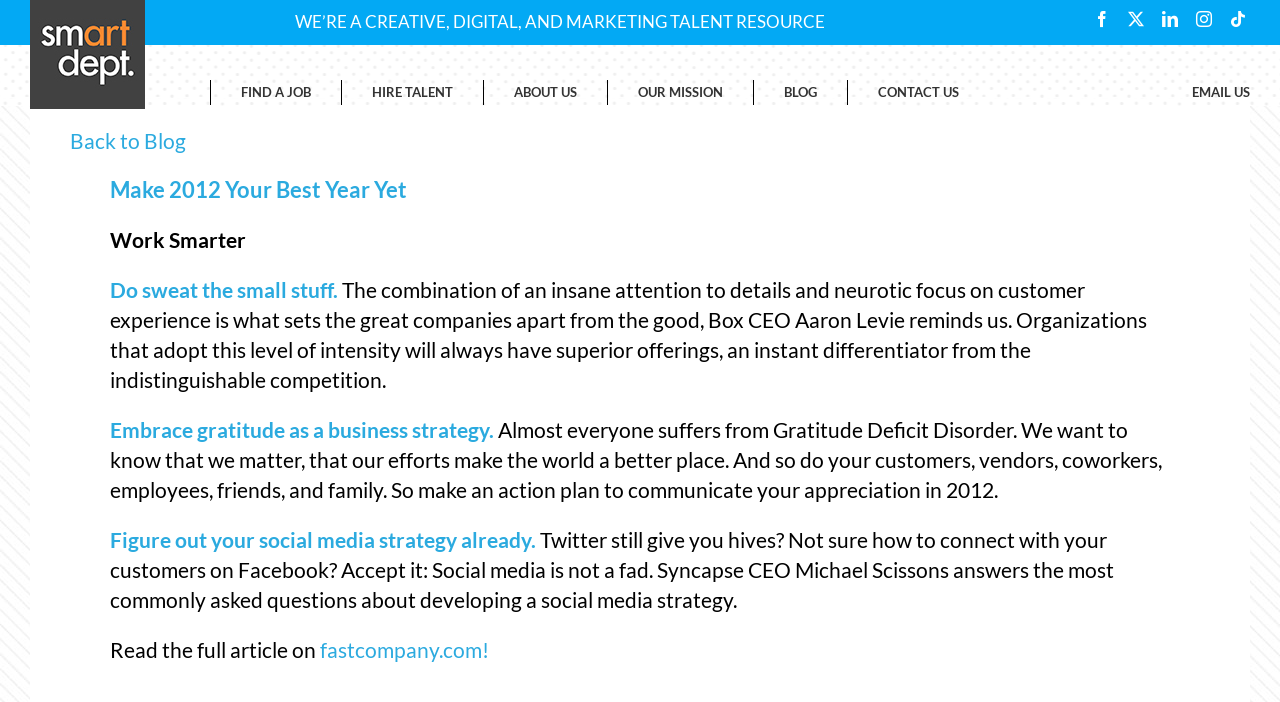

--- FILE ---
content_type: text/javascript
request_url: https://thesmartdept.com/wp-content/themes/Avada-Child-Theme/js/ajax-script.js?ver=1673384586
body_size: 2820
content:
jQuery( document ).ready( function( $ ) {

	$( 'form[name="application-form"]' ).on( 'submit', function(e) {
		
		e.preventDefault();        

		$( this ).addClass('form_sending');
		var msg = '';

		var fd = new FormData( this );    
		fd.append( 'action', 'send_form' );
		//fd.append( 'resume', input.files[0] );
		fd.append('resume', $('input[type=file]')[0].files[0]);

		//console.log(fd);

		// Here is the ajax petition.
		$.ajax({
			url : ajax_url, // Here goes our WordPress AJAX endpoint.
			type : 'post',
			data : fd,
			processData: false,
      		contentType: false,
			success : function( response ) {
				$('.form_sending .loading').hide();
				// You can craft something here to handle the message return
				//alert( response );
				console.log(response);
				if( response.match("^success") ){
					msg = 'Thank you for your submission!';
				} else {
					msg = 'There was an error, please try again later.';
				}
				console.log(msg);
				$('.form_sending .response').html(msg);
				$('.form_sending').removeClass('form_sending');

			},
			fail : function( err ) {
				$('.form_sending .loading').hide();
				$('.form_sending').removeClass('form_sending');
				// You can craft something here to handle an error if something goes wrong when doing the AJAX request.
				alert( "There was an error: " + err );
			}
		});
		
		// This return prevents the submit event to refresh the page.
		return false;
	});

	$( 'form[name="general-form"]' ).on( 'submit', function(e) {
		
		e.preventDefault(); 

		$( this ).addClass('form_sending');
		var msg = '';

		var fd = new FormData( this );    
		fd.append( 'action', 'send_form' );
	
        //console.log(data);

		// Here is the ajax petition.
		$.ajax({
			url : ajax_url, // Here goes our WordPress AJAX endpoint.
			type : 'post',
			data : fd,
			processData: false,
      		contentType: false,
			success : function( response ) {
				$('.form_sending .loading').hide();
				// You can craft something here to handle the message return
				//alert( response );
				console.log(response);
				if( response.match("^success") ){
					msg = 'Thank you for your submission!';
				} else {
					msg = 'There was an error, please try again later.';
				}
				console.log(msg);
				$('.form_sending .response').html(msg);
				$('.form_sending').removeClass('form_sending');

			},
			fail : function( err ) {
				$('.form_sending .loading').hide();
				$('.form_sending').removeClass('form_sending');
				// You can craft something here to handle an error if something goes wrong when doing the AJAX request.
				alert( "There was an error: " + err );
			}
		});
		
		// This return prevents the submit event to refresh the page.
		return false;
	});	

});

--- FILE ---
content_type: text/plain
request_url: https://www.google-analytics.com/j/collect?v=1&_v=j102&a=309256351&t=pageview&_s=1&dl=https%3A%2F%2Fthesmartdept.com%2F2012%2F01%2Fmake-2012-your-best-year-yet%2F&ul=en-us%40posix&dt=Make%202012%20Your%20Best%20Year%20Yet%20%7C%20smartdept.&sr=1280x720&vp=1280x720&_u=IEBAAEABAAAAACAAI~&jid=776283045&gjid=792694822&cid=998441355.1768976821&tid=UA-39922415-9&_gid=1716745695.1768976821&_r=1&_slc=1&z=1499756783
body_size: -451
content:
2,cG-TJM2E35RZJ